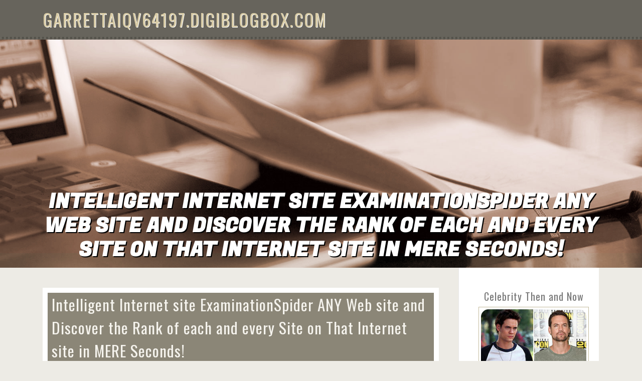

--- FILE ---
content_type: text/html; charset=UTF-8
request_url: https://garrettaiqv64197.digiblogbox.com/52643933/intelligent-internet-site-examinationspider-any-web-site-and-discover-the-rank-of-each-and-every-site-on-that-internet-site-in-mere-seconds
body_size: 3833
content:
<!DOCTYPE html>
<html lang="en-US"><head>
<meta charset="UTF-8">
<meta name="viewport" content="width=device-width, initial-scale=1">
<title>Intelligent Internet site ExaminationSpider ANY Web site and Discover the Rank of each and every Site on That Internet site in MERE Seconds!</title>

<script type="text/javascript" src="https://cdnjs.cloudflare.com/ajax/libs/jquery/3.3.1/jquery.min.js"></script>
<script type="text/javascript" src="https://media.digiblogbox.com/blog/blog.js"></script>

<link rel="stylesheet" id="screenr-fonts-css" href="https://fonts.googleapis.com/css?family=Open%2BSans%3A400%2C300%2C300italic%2C400italic%2C600%2C600italic%2C700%2C700italic%7CMontserrat%3A400%2C700&amp;subset=latin%2Clatin-ext" type="text/css" media="all">
<link rel="stylesheet" href="https://cdnjs.cloudflare.com/ajax/libs/font-awesome/4.6.3/css/font-awesome.min.css">
<link rel="stylesheet" href="https://cdnjs.cloudflare.com/ajax/libs/twitter-bootstrap/4.0.0-alpha/css/bootstrap.min.css">
<link rel="stylesheet" id="screenr-style-css" href="https://media.digiblogbox.com/blog/images/style.css" type="text/css" media="all">

<link href="https://media.digiblogbox.com/favicon.ico" rel="shortcut icon" />

<link rel="canonical" href="https://garrettaiqv64197.digiblogbox.com/52643933/intelligent-internet-site-examinationspider-any-web-site-and-discover-the-rank-of-each-and-every-site-on-that-internet-site-in-mere-seconds" />
<style type="text/css">@media (min-width: 1200px) {.container {max-width:1140px}}  </style>
</head>

<body class="single single-post postid-4 single-format-standard has-site-title has-site-tagline header-layout-fixed">
<div id="page" class="site"> <a class="skip-link screen-reader-text" href="#content">Skip to content</a>
  <header id="masthead" class="site-header" role="banner">
    <div class="container">
      <div class="site-branding">
        <p class="site-title"><a href="/" style="font-size: 14px;">garrettaiqv64197.digiblogbox.com</a></p>
        <p class="site-description">Welcome to our Blog!</p>
      </div>
     
    </div>
  </header>
  <section id="page-header-cover" class="section-slider swiper-slider fixed has-image">
    <div class="swiper-container swiper-container-horizontal" data-autoplay="0" style="top: 0px;">
      <div class="swiper-wrapper">
        <div class="swiper-slide slide-align-center activated swiper-slide-active" style="background-image: url('https://media.digiblogbox.com/blog/images/img09.jpg'); ">
          <div class="swiper-slide-intro" style="opacity: 1;">
            <div class="swiper-intro-inner" style="padding-top: 13%; padding-bottom: 13%; margin-top: 0px;">
              <h2 class="swiper-slide-heading">Intelligent Internet site ExaminationSpider ANY Web site and Discover the Rank of each and every Site on That Internet site in MERE Seconds!</h2>
            </div>
          </div>
          <div class="overlay" style="opacity: 0.45;"></div>
        </div>
      </div>
    </div>
  </section>
  <div id="content" class="site-content">
    <div id="content-inside" class="container right-sidebar">
<div id="primary" class="content-area">
<main id="main" class="site-main" role="main">
   
<article class="post type-post status-publish format-standard hentry category-uncategorized">
  <header class="entry-header">
    <h1 class="entry-title">
      Intelligent Internet site ExaminationSpider ANY Web site and Discover the Rank of each and every Site on That Internet site in MERE Seconds!    </h1>
    <div class="entry-meta"> <span class="posted-on"><i aria-hidden="true" class="fa fa-clock-o"></i>
    <a href="#" rel="bookmark"><time class="entry-date published updated">May 15, 2024</time></a>
    </span><span class="meta-cate">Category: <a href="#">Blog</a></span> </div>
  </header>

  <div class="entry-content">
Intelligent Submission Procedure. Quickly Regulate And Track All Your Stay Backlinks. Finest Backlink Building Computer software - Get strong and Applicable Backlinks. Backlink software. Solutions: Search engine optimisation Hyperlink Developing, Website Position, Backlink Application.<br><br><br><br><br><br><br>Quick Web page Rankings<br>Get quickly rankings totally automatic Quickly Rankings for Your Website<br>Accelerate Your SEO Now<br>Swift Internet site Ranking Alternative Prime Rankings in just 10 times<br>Newest Rating Strategies<br>Latest Website positioning Strategies for speedy rank Most current SEO Techniques and methods<br><br><br><br><br><br><br><br><br><br><br><br><br>Intelligent Web-site Examination<br><br>Spider ANY Site and Find Out the Rank of each and every Page on That Website in MERE Seconds!<br><br><br><br><br><br><a href="https://clikitzapp.com/money-robot">google ad words</a>  </div>
  
  <footer class="entry-footer">
  <a href="https://remove.backlinks.live" target="_blank"><span class="meta-nav"></span>Report this page</a>
  </footer>
</article>

<div class="mfp-hide"><a href="https://pornofilme82470.digiblogbox.com/63971330/captivating-escortgirl-wird-auf-dem-k-uuml-chentisch-hart-gefickt">1</a><a href="https://rafaelptelr.digiblogbox.com/63971329/what-does-explore-services-mean">2</a><a href="https://andresm4aob.digiblogbox.com/63971328/how-to-make-a-income-with-slot-on-the-web">3</a><a href="https://gunnerlpdup.digiblogbox.com/63971327/À-l-avant-garde-du-divertissement-virtuel-cela-paysage-certains-casinos-dans-segment-chez-2026">4</a><a href="https://gerardupac953896.digiblogbox.com/63971326/hòa-mình-vào-thế-giới-manga">5</a><a href="https://kameronrhug19752.digiblogbox.com/63971325/kcwin">6</a><a href="https://edwinnkaqh.digiblogbox.com/63971324/free-of-charge-fsk-video-clip-mit-devoter-krankenschwester">7</a><a href="https://erick97foy.digiblogbox.com/63971323/facts-about-new-music-revealed">8</a><a href="https://freeporno13568.digiblogbox.com/63971322/geile-fotze-will-pimpern">9</a><a href="https://fraservmez055307.digiblogbox.com/63971321/İstanbul-un-gelin-damağı">10</a><a href="https://deutscherporno94948.digiblogbox.com/63971320/hemmungsloses-callgirl-wird-beim-gangbang-unbarmherzig-durchgefickt">11</a><a href="https://eugeroicspurchase79659.digiblogbox.com/63971319/eugeroics-high-purity-research-chemicals-shop-now-at-biogenix-research-chem">12</a><a href="https://darrenjhic078941.digiblogbox.com/63971318/massage-san-francisco-pain-relief">13</a><a href="https://pornogratis88654.digiblogbox.com/63971317/hammerhartes-xxx-video-clip-mit-schwanzgeiler-schlampe">14</a><a href="https://blender-hentai-animation54207.digiblogbox.com/63971316/hentai-cash-tribute-why-tribute-themes-drive-ppv-sales">15</a></div>

<div id="comments" class="comments-area">
  <div id="respond" class="comment-respond">
    <h3 id="reply-title" class="comment-reply-title">Leave a Reply <small><a rel="nofollow" id="cancel-comment-reply-link" href="#respond" style="display:none;">Cancel reply</a></small></h3>
    <form action="" method="post" id="commentform" class="comment-form" novalidate>
      <p class="comment-notes"><span id="email-notes">Your email address will not be published.</span> Required fields are marked <span class="required">*</span></p>
      <p class="comment-form-comment">
        <label for="comment">Comment</label>
        <textarea id="comment" name="comment" cols="45" rows="8" maxlength="65525" aria-required="true" required></textarea>
      </p>
      <p class="comment-form-author">
        <label for="author">Name <span class="required">*</span></label>
        <input id="author" name="author" type="text" value="" size="30" maxlength="245" aria-required="true" required="required">
      </p>
      <p class="comment-form-email">
        <label for="email">Email <span class="required">*</span></label>
        <input id="email" name="email" type="email" value="" size="30" maxlength="100" aria-describedby="email-notes" aria-required="true" required="required">
      </p>
      <p class="comment-form-url">
        <label for="url">Website</label>
        <input id="url" name="url" type="url" value="" size="30" maxlength="200">
      </p>
      <p class="form-submit">
        <input name="submit" type="submit" id="submit" class="submit" value="Post Comment">
        <input type="hidden" name="comment_post_ID" value="4" id="comment_post_ID">
        <input type="hidden" name="comment_parent" id="comment_parent" value="0">
      </p>
    </form>
  </div>
 
</div></main>
</div>

<div id="secondary" class="widget-area sidebar" role="complementary">
<section id="search-2" class="widget widget_search">
  <form role="search" method="get" class="search-form" action="">
    <label> <span class="screen-reader-text">Search for:</span>
      <input type="search" class="search-field" placeholder="Search …" value="" name="s">
    </label>
    <input type="submit" class="search-submit" value="Search">
  </form>
</section>
<section id="recent-posts-2" class="widget widget_recent_entries">
  <h2 class="widget-title">Links</h2>
  <ul>
    <li><a href="https://digiblogbox.com/login">Log in</a></li>
    <li><a href="/">Homepage</a></li>
    <li><a href="https://digiblogbox.com">Start page</a></li>
    <li><a href="https://digiblogbox.com/signup">Start your own blog</a></li>
    <li><a href="https://digiblogbox.com/signup">Start your own blog</a></li>
    <li><a href="https://remove.backlinks.live" target="_blank">Report this page</a></li>
  </ul>
</section>
<section id="recent-comments-2" class="widget widget_recent_comments">
  <h2 class="widget-title">Visitors</h2>
  <ul id="recentcomments">
    <li class="recentcomments">619 Visitors</li>
  </ul>
</section>
<section id="archives-2" class="widget widget_archive">
  <h2 class="widget-title">Archives</h2>
  <ul>
    <li><a href="/">2026</a></li>
  </ul>
</section>
<section id="categories-2" class="widget widget_categories">
  <h2 class="widget-title">Categories</h2>
  <ul>
    <li class="cat-item cat-item-1"><a href="#">Blog</a> </li>
  </ul>
</section>
<section id="meta-2" class="widget widget_meta">
  <h2 class="widget-title">Meta</h2>
  <ul>
    <li><a href="https://digiblogbox.com/login">Log in</a></li>
    <li><a href="#">Entries <abbr title="Really Simple Syndication">RSS</abbr></a></li>
    <li><a href="#">Comments <abbr title="Really Simple Syndication">RSS</abbr></a></li>
    <li><a href="#">WordPress</a></li>
  </ul>
  <span style="width:100px; display:none; height:100px; "><a href="https://digiblogbox.com/new-posts?1">1</a><a href="https://digiblogbox.com/new-posts?2">2</a><a href="https://digiblogbox.com/new-posts?3">3</a><a href="https://digiblogbox.com/new-posts?4">4</a><a href="https://digiblogbox.com/new-posts?5">5</a></span>
  <span style="display: none;"><a href="https://digiblogbox.com/forum">forum</a></span>
</section>
</div>
      
    </div>
  </div>
  
<footer id="colophon" class="site-footer">
<div class=" site-info">
  <div class="container">
    <div class="site-copyright"> Copyright © 2026 <a href="https://digiblogbox.com" rel="home">digiblogbox.com</a>. All Rights Reserved. </div>
    <div class="theme-info"> <a href="https://digiblogbox.com/contact" style="margin-right:50px;">Contact Us</a> Theme by FameThemes</div>
  </div>
</div>
</footer>
</div>

<script defer src="https://static.cloudflareinsights.com/beacon.min.js/vcd15cbe7772f49c399c6a5babf22c1241717689176015" integrity="sha512-ZpsOmlRQV6y907TI0dKBHq9Md29nnaEIPlkf84rnaERnq6zvWvPUqr2ft8M1aS28oN72PdrCzSjY4U6VaAw1EQ==" data-cf-beacon='{"version":"2024.11.0","token":"e1c5d5e977fc4465adc921ea1e27051a","r":1,"server_timing":{"name":{"cfCacheStatus":true,"cfEdge":true,"cfExtPri":true,"cfL4":true,"cfOrigin":true,"cfSpeedBrain":true},"location_startswith":null}}' crossorigin="anonymous"></script>
</body>
</html>